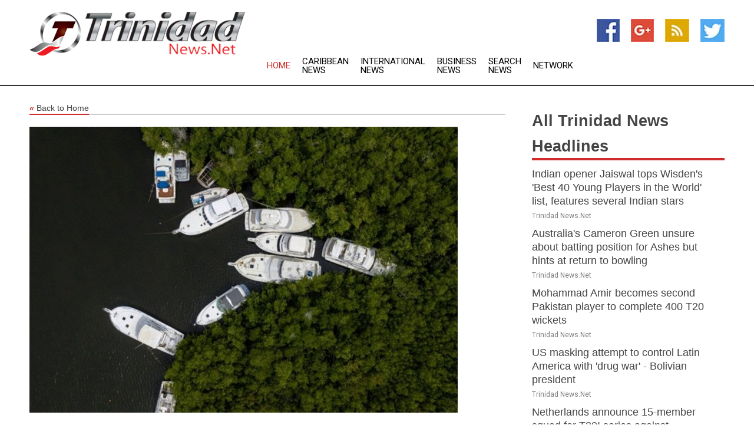

--- FILE ---
content_type: text/html; charset=utf-8
request_url: https://www.trinidadnews.net/news/272771893/hurricane-fiona-barrels-toward-puerto-rico-with-heavy-winds-rain
body_size: 14253
content:
<!doctype html>
<html lang="en">
<head>
    <meta name="Powered By" content="Kreatio Platform" />
  <link rel="canonical" href="https://www.trinidadnews.net/news/272771893/hurricane-fiona-barrels-toward-puerto-rico-with-heavy-winds-rain"/>
  <meta charset="utf-8"/>
  <meta http-equiv="X-UA-Compatible" content="IE=edge"/>
  <meta name="viewport" content="width=device-width, initial-scale=1, maximum-scale=1, user-scalable=no"/>
    <title>Hurricane Fiona Barrels Toward Puerto Rico With Heavy Winds, Rain</title>
  <meta name="title" content="Hurricane Fiona Barrels Toward Puerto Rico With Heavy Winds, Rain">
  <meta name="description" content="SAN JUAN, Puerto Rico -  The powerful storm Fiona has strengthened into a hurricane as it barrels toward Puerto Rico on Sunday, threatening to slam the U"/>
  <meta name="keywords" content="UK Business News, fiona, barrels toward, hurricane, barrels, puerto rico"/>
  <meta name="news_keywords" content="Trinidad news, Trinidad weather, map of Trinidad, Trinidad maps, Trinidad map, map for Trinidad, Trinidad tourism, Trinidad news, Trinidad news papers, Trinidad newspapers, newspapers, foreign exchange rates, foreign exchange, forex, markets, Trinidad hotels, Trinidad accommodation, Trinidad motels" />
  <meta name="robots" content="index, follow" />
  <meta name="revisit-after" content="1 Day" />
  <meta property="og:title" content="Hurricane Fiona Barrels Toward Puerto Rico With Heavy Winds, Rain" />
  <meta property="og:site_name" content="Trinidad News" />
  <meta property="og:url" content="https://www.trinidadnews.net/news/272771893/hurricane-fiona-barrels-toward-puerto-rico-with-heavy-winds-rain" />
  <meta property="og:description" content="SAN JUAN, Puerto Rico -  The powerful storm Fiona has strengthened into a hurricane as it barrels toward Puerto Rico on Sunday, threatening to slam the U"/>
  <meta property="og:image" content="https://image.chitra.live/api/v1/wps/2116c56/bdc8f40b-f0ca-4014-9e3e-dcbb18929cb0/0/voa1663524515-600x315.jpg" />
  <meta property="og:type" content="article" />
  <meta property="og:locale" content="en_US" />
  <meta name="twitter:card" content="summary_large_image" />
  <meta name="twitter:site" content="@Trinidad News" />
  <meta name="twitter:title" content="Hurricane Fiona Barrels Toward Puerto Rico With Heavy Winds, Rain" />
  <meta name="twitter:description" content="SAN JUAN, Puerto Rico -  The powerful storm Fiona has strengthened into a hurricane as it barrels toward Puerto Rico on Sunday, threatening to slam the U"/>
  <meta name="twitter:image" content="https://image.chitra.live/api/v1/wps/2116c56/bdc8f40b-f0ca-4014-9e3e-dcbb18929cb0/0/voa1663524515-600x315.jpg" />

  <link rel="shortcut icon" href="https://assets.kreatio.net/web/newsnet/favicons/favicon.ico"/>
  <link rel="stylesheet" type="text/css" href="https://assets.kreatio.net/web/newsnet/css/foundation.min.css">
  <link rel="stylesheet" type="text/css" href="https://assets.kreatio.net/web/newsnet/css/red_style.css">
  <link rel="stylesheet" type="text/css" href="https://cdnjs.cloudflare.com/ajax/libs/font-awesome/4.6.3//css/font-awesome.css">
  <script src="https://assets.kreatio.net/web/newsnet/js/app.js"></script>
  <link rel="stylesheet" href="https://cdnjs.cloudflare.com/ajax/libs/tinymce/6.8.2/skins/ui/oxide/skin.min.css">
  <script async src='https://securepubads.g.doubleclick.net/tag/js/gpt.js'></script>
  <script src='https://www.google.com/recaptcha/api.js'></script>
  <script>window.googletag = window.googletag || {cmd: []};
  googletag.cmd.push(function () {
      googletag.defineSlot('/21806386006/Bigpond_TOP/uaenews.net', [[970, 250], [728, 90], [970, 90]], 'div-gpt-ad-3852326-1')
          .addService(googletag.pubads());
      googletag.defineSlot('/21806386006/Bigpond_TOP/uaenews.net', [[300, 250], [300, 600], [160, 600], [120, 600], [320, 50]], 'div-gpt-ad-3852326-2')
          .addService(googletag.pubads());
      googletag.defineOutOfPageSlot('/21806386006/Bigpond_TOP/uaenews.net', 'div-gpt-ad-3852326-3')
          .addService(googletag.pubads());
      googletag.defineSlot('/21806386006/Bigpond_TOP/uaenews.net', [[1, 1]], 'div-gpt-ad-3852326-4')
          .addService(googletag.pubads());

      googletag.pubads().enableSingleRequest();
      googletag.pubads().collapseEmptyDivs();
      googletag.pubads().setCentering(true);
      googletag.enableServices();
  });</script>
  <script async src="https://paht.tech/c/uaenews.net.js"></script>

  <script type="text/javascript">
      window._mNHandle = window._mNHandle || {};
      window._mNHandle.queue = window._mNHandle.queue || [];
      medianet_versionId = "3121199";
  </script>
    <!-- taboola-->
    <script type="text/javascript">
        window._taboola = window._taboola || [];
        _taboola.push({article: 'auto'});
        !function (e, f, u, i) {
            if (!document.getElementById(i)) {
                e.async = 1;
                e.src = u;
                e.id = i;
                f.parentNode.insertBefore(e, f);
            }
        }(document.createElement('script'),
            document.getElementsByTagName('script')[0],
            '//cdn.taboola.com/libtrc/newsnet-network/loader.js',
            'tb_loader_script');
        if (window.performance && typeof window.performance.mark == 'function') {
            window.performance.mark('tbl_ic');
        }
    </script>
    <!--taboola-->
  <style>
      .tox .tox-statusbar {
          display: none !important;
      }
      .red{
          color: red;
      }
      .text h1,
      .text h2,
      .text h3,
      .text h4,
      .text h5,
      .text h6{
          font-size: 24px !important;
          font-weight: 700 !important;
      }
  </style>
</head>
<body>
<!-- header -->
  <!-- Component :: Main-Header--> 
<div class="row expanded header">
  <div class="large-4 columns logo hide-for-small-only">
    <a href="/"><img src="https://assets.kreatio.net/nn_logos/trinidad-news.png" alt="Trinidad News"></a></div>

  <div class="large-6 columns navigation">
    <div class="title-bar show-for-small-only"
         data-responsive-toggle="navigation-menu" data-hide-for="medium">
      <button class="menu-icon" type="button" data-toggle></button>
      <div class="title-bar-title" style="margin: 0 20px;">
        <a href="/"><img width="200px" src="https://assets.kreatio.net/nn_logos/trinidad-news.png"></a>
      </div>
    </div>
    <div class="top-bar" id="navigation-menu">
      <div class="top-bar-left">
        <ul class="dropdown menu" data-dropdown-menu>
          <li class="active"><a href="/">Home</a></li>
            <li>
              <a href="/category/caribbean-news">Caribbean
                News</a>
            </li>
            <li>
              <a href="/category/breaking-international-news">International
                News</a>
            </li>
            <li>
              <a href="/category/breaking-business-news">Business
                News</a>
            </li>
          <li><a href="/archive">Search News</a></li>
          <li><a href="http://www.themainstreammedia.com/">Network</a></li>
        </ul>
      </div>
    </div>
  </div>

  <div class="large-2 columns socail_icon hide-for-small-only">
    <ul class="menu float-right">
      <li><a href="http://www.facebook.com/pages/Trinidad-News/133168880071778" target="_blank"><img
        src="https://assets.kreatio.net/web/newsnet/images/facebook.jpg"
        alt="facebook"></a></li>
      <li><a href="https://plus.google.com/109921015702336708677" target="_blank"><img
        src="https://assets.kreatio.net/web/newsnet/images/google_pls.jpg"
        alt="google"></a></li>
      <li><a href="https://feeds.trinidadnews.net/rss/f7da47955ef03229" target="_blank"><img
        src="https://assets.kreatio.net/web/newsnet/images/rss_feed.jpg"
        alt="rss"></a></li>
      <li><a href="https://twitter.com/trinidad_news" target="_blank"><img
        src="https://assets.kreatio.net/web/newsnet/images/twitter.jpg"
        alt="twitter"></a></li>
    </ul>
      <!-- Component :: Header-Date--> 
<div class="remote_component" id = 587f77c1-772e-d205-d833-e133cfdf98e0></div>


  </div>
</div>


<!-- End of header -->

<!-- Ads -->
<div class="row expanded ad_temp">

  <!-- Ad 728x90 (TOP) -->
  <div
    class="large-12 medium-12 columns text-left top_add hide-for-small-only">

    <center>
      <div id='div-gpt-ad-3852326-1'>
        <script>
            googletag.cmd.push(function () {
                googletag.display('div-gpt-ad-3852326-1');
            });
        </script>
      </div>
    </center>

  </div>
  <!-- End of ad -->

</div>
<!-- End of ads -->


<div class="row expanded content">
  <div class="large-9 medium-8 columns left_content">
    <div class="row expanded breadcrum">
      <div class="large-12 medium-12 columns">
        <h4>
          <span><a href="/"><i>«</i>Back to Home</a></span>
        </h4>
      </div>
    </div>
    <div class="row expanded single_news">
  <div class="large-12 columns">
    <div class="article_image">
        <img src="https://image.chitra.live/api/v1/wps/56424fa/bdc8f40b-f0ca-4014-9e3e-dcbb18929cb0/0/voa1663524515-1156x770.jpg" alt="Hurricane Fiona Barrels Toward Puerto Rico With Heavy Winds, Rain" width="100%">
    </div>
    <div class="title_text">
      <h2>
        <a href="#">Hurricane Fiona Barrels Toward Puerto Rico With Heavy Winds, Rain</a>
      </h2>
      <p>Voice of America
        <br>18 Sep 2022, 23:38 GMT+
          </p>
    </div>
    <div class="detail_text">
      <div class="text">
            <p>SAN JUAN, Puerto Rico - The powerful storm Fiona has strengthened into a hurricane as it barrels toward Puerto Rico on Sunday, threatening to slam the U.S. territory with life-threatening flash floods and mudslides, according to the National Hurricane Center's latest update.</p><p>The storm, which has already been blamed for one death, was about 80 kilometers south of the city of Ponce with maximum sustained winds near 130 kilometers per hour, clearing the threshold for hurricane strength, the NHC said.</p><p>Torrential rains and mudslides were also forecast for the Dominican Republic as the storm progresses northwestward.</p><p>'On the forecast track, the center of Fiona will approach Puerto Rico this morning, and move near or over Puerto Rico this afternoon or evening,' the NHC said in an update at 11:00 a.m. (1500 GMT).</p><p><figure class="tinymce-insert-asset-center" ><img alt="A man sits in front of a beach watching as the waves break before the arrival of Tropical Storm Fiona in San Juan, Puerto Rico, Sept. 17, 2022." src="https://gdb.voanews.com/0c520000-0aff-0242-fc7a-08da991132ad_w250_r0_s.jpg" /></figure>  A man sits in front of a beach watching as the waves break before the arrival of Tropical Storm Fiona in San Juan, Puerto Rico, Sept. 17, 2022.</p><p>U.S. President Joe Biden approved an emergency declaration for Puerto Rico on Sunday, a move that authorizes the Federal Emergency Management Agency (FEMA) to coordinate disaster relief operations and provide emergency protective measures.</p><p>Puerto Rico, a Caribbean island of 3.3 million people, could be hit by up to 63.5 cm of rain.</p><p>'These rains will produce life-threatening flash flooding and urban flooding across Puerto Rico and the eastern Dominican Republic, along with mudslides and landslides in areas of higher terrain,' the NHC said.</p><p>Puerto Rico's grid remains fragile after Hurricane Maria in September 2017 caused the largest blackout in U.S. history. In that category 5 storm, 1.5 million customers lost electricity with 80% of power lines knocked out.</p><p>Authorities have opened about 80 shelters and closed beaches and casinos, and residents were urged to seek shelter.</p><p>The one death reported so far from Fiona was in the French Caribbean island of Guadeloupe, after heavy rains swept away his house in the Basse-Terre district, authorities said on Saturday.</p><p><ul> <li> <a href="/author/reuters/umtmi" > <figure class="tinymce-insert-asset-center" ><img src="https://gdb.voanews.com/baba16d9-b1b0-481a-83c6-3bffad394bf3_w100_r5.jpg" alt="16x9 Image" class="avatar" /></figure> <figure class="tinymce-insert-asset-center" ><img alt="16x9 Image" class="avatar" data-src="https://gdb.voanews.com/baba16d9-b1b0-481a-83c6-3bffad394bf3_w66_r5.jpg" src="" /></figure> </a> <h4 class="media-block__title media-block__title--author"> <a href="/author/reuters/umtmi" >Reuters</a> </h4> <a class="btn btn-rss btn--social" href="/api/aumtmiepbtmm" title="Subscribe">  Subscribe </a> </li> </ul></p>
        <p></p>
      </div>
    </div>
  </div>
  <div class="large-12 medium-12 columns share_icon">
    <h3>
      <span><a href="#">Share article:</a></span>
    </h3>
    <div class="sharethis-inline-share-buttons"></div>
  </div>
  <div class="large-12 medium-12 columns hide-for-small-only">
    <div class="detail_text">
      <div id="contentad338226"></div>
      <script type="text/javascript">
          (function (d) {
              var params =
                  {
                      id: "d5a9be96-e246-4ac5-9d21-4b034439109c",
                      d: "ZGVsaGluZXdzLm5ldA==",
                      wid: "338226",
                      cb: (new Date()).getTime()
                  };

              var qs = [];
              for (var key in params) qs.push(key + '=' + encodeURIComponent(params[key]));
              var s = d.createElement('script');
              s.type = 'text/javascript';
              s.async = true;
              var p = 'https:' == document.location.protocol ? 'https' : 'http';
              s.src = p + "://api.content-ad.net/Scripts/widget2.aspx?" + qs.join('&');
              d.getElementById("contentad338226").appendChild(s);
          })(document);
      </script>
    </div>
  </div>
</div>

    <div class="column row collapse show-for-small-only">
      <div class="large-12 medium-12 columns">

        <div id='div-gpt-ad-3852326-2'>
          <script>
              googletag.cmd.push(function() {
                  googletag.display('div-gpt-ad-3852326-2');
              });
          </script>
        </div>

      </div>
    </div>
    <!-- Ad 600x250 -->
    <div class="row column collapse">
      <div class="large-12 medium-12 columns">

        <div id="318873353">
          <script type="text/javascript">
              try {
                  window._mNHandle.queue.push(function (){
                      window._mNDetails.loadTag("318873353", "600x250", "318873353");
                  });
              }
              catch (error) {}
          </script>
        </div>

      </div>
    </div>
    <!-- End of ad -->
    <!-- Taboola -->
    <div class="row column collapse">
  <div class="large-12 medium-12 columns">

    <div id="taboola-below-article-thumbnails"></div>
    <script type="text/javascript">
        window._taboola = window._taboola || [];
        _taboola.push({
            mode: 'alternating-thumbnails-a',
            container: 'taboola-below-article-thumbnails',
            placement: 'Below Article Thumbnails',
            target_type: 'mix'
        });
    </script>

  </div>
</div>

    <!-- Taboola -->
    <div class="row expanded moreus_news" ng-controller="MoreCtrl">
  <div class="large-12 medium-12 columns">
    <h3><span>More Trinidad News</span></h3>
    <a href="/category/trinidad-news" class="access_more">Access More</a>
  </div>
    <div class="large-6 columns">
        <div class="media-object">
          <div class="media-object-section">
            <a href="/news/278525009/indian-opener-jaiswal-tops-wisden-best-40-young-players-in-the-world-list-features-several-indian-stars">
              <img src="https://image.chitra.live/api/v1/wps/7389cbf/d321210c-230d-47f4-8118-c91b60fe62c9/0/ANI-20250821171806-200x200.jpg" width="153px">
            </a>
          </div>
          <div class="media-object-section">
            <h5><a title="" href="/news/278525009/indian-opener-jaiswal-tops-wisden-best-40-young-players-in-the-world-list-features-several-indian-stars">Indian opener Jaiswal tops Wisden&#39;s &#39;Best 40 Young Players in the World&#39; list, features several Indian stars</a>
</h5>
            <p class="date">Trinidad News.Net</p>
          </div>
        </div>
        <div class="media-object">
          <div class="media-object-section">
            <a href="/news/278524583/australia-cameron-green-unsure-about-batting-position-for-ashes-but-hints-at-return-to-bowling">
              <img src="https://image.chitra.live/api/v1/wps/370ca1a/67484ba2-733b-4edd-91b6-f27e348dfe54/0/ANI-20250821130932-200x200.jpg" width="153px">
            </a>
          </div>
          <div class="media-object-section">
            <h5><a title="" href="/news/278524583/australia-cameron-green-unsure-about-batting-position-for-ashes-but-hints-at-return-to-bowling">Australia&#39;s Cameron Green unsure about batting position for Ashes but hints at return to bowling</a>
</h5>
            <p class="date">Trinidad News.Net</p>
          </div>
        </div>
        <div class="media-object">
          <div class="media-object-section">
            <a href="/news/278524382/mohammad-amir-becomes-second-pakistan-player-to-complete-400-t20-wickets">
              <img src="https://image.chitra.live/api/v1/wps/78031a4/36f77ff8-52c7-4189-93ee-c2eb2fff3486/0/ANI-20250821110435-200x200.jpg" width="153px">
            </a>
          </div>
          <div class="media-object-section">
            <h5><a title="" href="/news/278524382/mohammad-amir-becomes-second-pakistan-player-to-complete-400-t20-wickets">Mohammad Amir becomes second Pakistan player to complete 400 T20 wickets</a>
</h5>
            <p class="date">Trinidad News.Net</p>
          </div>
        </div>
        <div class="media-object">
          <div class="media-object-section">
            <a href="/news/278524461/us-masking-attempt-to-control-latin-america-with-drug-war-bolivian-president">
              <img src="https://image.chitra.live/api/v1/wps/b8603e2/72bc59b8-41ab-4c8f-8a34-c33a0e55aeaf/0/Yjg5NDkwNjEtOWM-200x200.jpg" width="153px">
            </a>
          </div>
          <div class="media-object-section">
            <h5><a title="" href="/news/278524461/us-masking-attempt-to-control-latin-america-with-drug-war-bolivian-president">US masking attempt to control Latin America with &#39;drug war&#39; - Bolivian president</a>
</h5>
            <p class="date">Trinidad News.Net</p>
          </div>
        </div>
        <div class="media-object">
          <div class="media-object-section">
            <a href="/news/278523254/netherlands-announce-15-member-squad-for-t20i-series-against-bangladesh">
              <img src="https://image.chitra.live/api/v1/wps/882fbf4/0356c64a-38a8-4c35-a257-26d0cd6ea377/0/ANI-20250821030456-200x200.jpg" width="153px">
            </a>
          </div>
          <div class="media-object-section">
            <h5><a title="" href="/news/278523254/netherlands-announce-15-member-squad-for-t20i-series-against-bangladesh">Netherlands announce 15-member squad for T20I series against Bangladesh</a>
</h5>
            <p class="date">Trinidad News.Net</p>
          </div>
        </div>
        <div class="media-object">
          <div class="media-object-section">
            <a href="/news/278522957/llbws-roundup-connecticut-taiwan-advance-to-respective-finals">
              <img src="https://image.chitra.live/api/v1/wps/042d49c/700a667f-2234-4e15-bff2-f4b1dc05037e/0/MDY1ZmQ2YmEtMzA-200x200.jpg" width="153px">
            </a>
          </div>
          <div class="media-object-section">
            <h5><a title="" href="/news/278522957/llbws-roundup-connecticut-taiwan-advance-to-respective-finals">LLBWS roundup: Connecticut, Taiwan advance to respective finals</a>
</h5>
            <p class="date">Trinidad News.Net</p>
          </div>
        </div>
        <div class="media-object">
          <div class="media-object-section">
            <a href="/news/278522242/india-dispatches-32-tonnes-of-humanitarian-abistance-to-peru-mea">
              <img src="https://image.chitra.live/api/v1/wps/58159a7/a435abf1-432b-4b3c-868b-76a8445442dc/0/ANI-20250820122526-200x200.jpg" width="153px">
            </a>
          </div>
          <div class="media-object-section">
            <h5><a title="" href="/news/278522242/india-dispatches-32-tonnes-of-humanitarian-abistance-to-peru-mea">India dispatches 32 tonnes of humanitarian assistance to Peru: MEA</a>
</h5>
            <p class="date">Trinidad News.Net</p>
          </div>
        </div>
        <div class="media-object">
          <div class="media-object-section">
            <a href="/news/278522068/england-skipper-brook-praises-young-all-rounders-bethell-rehan-ahead-of-white-ball-heavy-schedule">
              <img src="https://image.chitra.live/api/v1/wps/3eb1648/99488e9d-4f49-4180-af83-9bea561226a3/0/ANI-20250820113208-200x200.jpg" width="153px">
            </a>
          </div>
          <div class="media-object-section">
            <h5><a title="" href="/news/278522068/england-skipper-brook-praises-young-all-rounders-bethell-rehan-ahead-of-white-ball-heavy-schedule">England skipper Brook praises young all-rounders Bethell, Rehan ahead of white-ball heavy schedule</a>
</h5>
            <p class="date">Trinidad News.Net</p>
          </div>
        </div>
        <div class="media-object">
          <div class="media-object-section">
            <a href="/news/278521930/proteas-spinner-maharaj-regains-number-1-odi-spot-following-fifer-against-australia">
              <img src="https://image.chitra.live/api/v1/wps/31bee79/3bc5efd3-253b-4798-952d-c03ac5e5f05c/0/ANI-20250820102900-200x200.jpg" width="153px">
            </a>
          </div>
          <div class="media-object-section">
            <h5><a title="" href="/news/278521930/proteas-spinner-maharaj-regains-number-1-odi-spot-following-fifer-against-australia">Proteas spinner Maharaj regains number 1 ODI spot following fifer against Australia</a>
</h5>
            <p class="date">Trinidad News.Net</p>
          </div>
        </div>
        <div class="media-object">
          <div class="media-object-section">
            <a href="/news/278521826/moscow-to-spotlight-brics-cultures-through-documentary-film-night">
              <img src="https://image.chitra.live/api/v1/wps/fb929d6/ed2c9158-b35c-4b95-99da-1d7069c12d4f/0/ANI-20250820092025-200x200.jpg" width="153px">
            </a>
          </div>
          <div class="media-object-section">
            <h5><a title="" href="/news/278521826/moscow-to-spotlight-brics-cultures-through-documentary-film-night">Moscow to spotlight BRICS cultures through documentary film night</a>
</h5>
            <p class="date">Trinidad News.Net</p>
          </div>
        </div>
        <div class="media-object">
          <div class="media-object-section">
            <a href="/news/278521619/saint-lucia-kings-win-last-ball-thriller-to-register-first-win-of-cpl">
              <img src="https://image.chitra.live/api/v1/wps/2f2f396/24817428-dce4-4e27-bb79-35dd1ce9e5ee/0/ANI-20250820072655-200x200.jpg" width="153px">
            </a>
          </div>
          <div class="media-object-section">
            <h5><a title="" href="/news/278521619/saint-lucia-kings-win-last-ball-thriller-to-register-first-win-of-cpl">Saint Lucia Kings win last ball-thriller to register first win of CPL</a>
</h5>
            <p class="date">Trinidad News.Net</p>
          </div>
        </div>
    </div>
    <div class="large-6 columns">
        <div class="media-object">
          <div class="media-object-section">
            <a href="/news/278520990/llbws-roundup-south-dakota-south-carolina-stay-alive">
              <img src="https://image.chitra.live/api/v1/wps/1a55f9f/3dfe475a-cf0b-4943-8cf2-b7406ecc5572/0/NjgxOGM2NmQtYmR-200x200.jpg" width="153px">
            </a>
          </div>
          <div class="media-object-section">
            <h5><a title="" href="/news/278520990/llbws-roundup-south-dakota-south-carolina-stay-alive">LLBWS roundup: South Dakota, South Carolina stay alive</a>
</h5>
            <p class="date">Trinidad News.Net</p>
          </div>
        </div>
        <div class="media-object">
          <div class="media-object-section">
            <a href="/news/278520857/llbws-roundup-south-carolina-eliminates-hawaii">
              <img src="https://image.chitra.live/api/v1/wps/c3e8035/5208f37c-a8d8-41a6-8563-26df364987a7/0/YWEyNmZkM2UtZTR-200x200.jpg" width="153px">
            </a>
          </div>
          <div class="media-object-section">
            <h5><a title="" href="/news/278520857/llbws-roundup-south-carolina-eliminates-hawaii">LLBWS roundup: South Carolina eliminates Hawaii</a>
</h5>
            <p class="date">Trinidad News.Net</p>
          </div>
        </div>
        <div class="media-object">
          <div class="media-object-section">
            <a href="/news/278520605/ruble-share-of-rubias-exports-hits-record-high">
              <img src="https://image.chitra.live/api/v1/wps/e314c7e/1c581a3c-a3a6-4969-91ce-39cabb397b5e/0/Y2JlMGJhZTEtMGQ-200x200.jpg" width="153px">
            </a>
          </div>
          <div class="media-object-section">
            <h5><a title="" href="/news/278520605/ruble-share-of-rubias-exports-hits-record-high">Ruble share of Russias exports hits record high</a>
</h5>
            <p class="date">Trinidad News.Net</p>
          </div>
        </div>
        <div class="media-object">
          <div class="media-object-section">
            <a href="/news/278520419/mea-secy-kumaran-to-visit-colombia-peru-to-boost-bilateral-ties">
              <img src="https://image.chitra.live/api/v1/wps/4242ffe/d9b234c6-e4bc-4457-8940-26998062be48/0/ANI-20250819120504-200x200.jpg" width="153px">
            </a>
          </div>
          <div class="media-object-section">
            <h5><a title="" href="/news/278520419/mea-secy-kumaran-to-visit-colombia-peru-to-boost-bilateral-ties">MEA Secy Kumaran to visit Colombia, Peru to boost bilateral ties</a>
</h5>
            <p class="date">Trinidad News.Net</p>
          </div>
        </div>
        <div class="media-object">
          <div class="media-object-section">
            <a href="/news/278520274/sam-konstas-eyes-strong-sheffield-shield-run-to-retain-ashes-spot">
              <img src="https://image.chitra.live/api/v1/wps/bf954b6/f89b12ff-a620-4006-baec-95697f60c7a4/0/ANI-20250819161627-200x200.jpg" width="153px">
            </a>
          </div>
          <div class="media-object-section">
            <h5><a title="" href="/news/278520274/sam-konstas-eyes-strong-sheffield-shield-run-to-retain-ashes-spot">Sam Konstas eyes strong Sheffield Shield run to retain Ashes spot</a>
</h5>
            <p class="date">Trinidad News.Net</p>
          </div>
        </div>
        <div class="media-object">
          <div class="media-object-section">
            <a href="/news/278520231/venezuelan-president-nicolas-maduro-to-mobilise-45-million-militia-fighters-after-us-raises-bounty">
              <img src="https://image.chitra.live/api/v1/wps/8b50120/07e99447-21d9-4e29-b690-2be6d5427012/0/ANI-20250819155617-200x200.jpg" width="153px">
            </a>
          </div>
          <div class="media-object-section">
            <h5><a title="" href="/news/278520231/venezuelan-president-nicolas-maduro-to-mobilise-45-million-militia-fighters-after-us-raises-bounty">Venezuelan President Nicolas Maduro to mobilise 4.5 million militia fighters after US raises bounty</a>
</h5>
            <p class="date">Trinidad News.Net</p>
          </div>
        </div>
        <div class="media-object">
          <div class="media-object-section">
            <a href="/news/278518492/llbws-roundup-nevada-beats-south-carolina-on-walk-off-single">
              <img src="https://image.chitra.live/api/v1/wps/4e721ef/6b6ef1ad-66f0-4ed5-ac6c-4370be4d7731/0/MGZiNmZlNDMtNWR-200x200.jpg" width="153px">
            </a>
          </div>
          <div class="media-object-section">
            <h5><a title="" href="/news/278518492/llbws-roundup-nevada-beats-south-carolina-on-walk-off-single">LLBWS roundup: Nevada beats South Carolina on walk-off single</a>
</h5>
            <p class="date">Trinidad News.Net</p>
          </div>
        </div>
        <div class="media-object">
          <div class="media-object-section">
            <a href="/news/278517771/sir-garfield-sobers-was-my-inspiration-former-spinner-murali-karthik-on-his-journey">
              <img src="https://image.chitra.live/api/v1/wps/3193a25/57140f8b-061f-45c5-91b0-967056a6a4ad/0/ANI-20250818144520-200x200.jpg" width="153px">
            </a>
          </div>
          <div class="media-object-section">
            <h5><a title="" href="/news/278517771/sir-garfield-sobers-was-my-inspiration-former-spinner-murali-karthik-on-his-journey">&quot;Sir Garfield Sobers was my inspiration...&quot;: Former spinner Murali Karthik on his journey</a>
</h5>
            <p class="date">Trinidad News.Net</p>
          </div>
        </div>
        <div class="media-object">
          <div class="media-object-section">
            <a href="/news/278516564/proteas-add-young-pacer-to-squad-as-odi-debut-looms-for-brevis">
              <img src="https://image.chitra.live/api/v1/wps/748df32/c459c089-c3fe-4e65-aaa6-28a35b497f29/0/ANI-20250818054702-200x200.jpg" width="153px">
            </a>
          </div>
          <div class="media-object-section">
            <h5><a title="" href="/news/278516564/proteas-add-young-pacer-to-squad-as-odi-debut-looms-for-brevis">Proteas add young pacer to squad as ODI debut looms for Brevis</a>
</h5>
            <p class="date">Trinidad News.Net</p>
          </div>
        </div>
        <div class="media-object">
          <div class="media-object-section">
            <a href="/news/278516250/hesson-points-how-babar-could-return-to-t20is-following-asia-cup-omission">
              <img src="https://image.chitra.live/api/v1/wps/a0261bc/f69f0f8d-56c5-445f-a492-87f2906f090c/0/ANI-20250818035532-200x200.jpg" width="153px">
            </a>
          </div>
          <div class="media-object-section">
            <h5><a title="" href="/news/278516250/hesson-points-how-babar-could-return-to-t20is-following-asia-cup-omission">Hesson points how Babar could return to T20Is following Asia Cup omission</a>
</h5>
            <p class="date">Trinidad News.Net</p>
          </div>
        </div>
    </div>
</div>

    <div class="column row collapse show-for-small-only">
      <div class="large-12 medium-12 columns">

        <div id='div-gpt-ad-3852326-2'>
          <script>
              googletag.cmd.push(function() {
                  googletag.display('div-gpt-ad-3852326-2');
              });
          </script>
        </div>

      </div>
    </div>
    <div class="row expanded">
      <div class="large-12 medium-12 columns">
        <div class="row expanded signupnws">
          <div class="large-6 columns">
            <h2>Sign up for Trinidad News</h2>
            <p>a daily newsletter full of things to discuss over
              drinks.and the great thing is that it's on the house!</p>
          </div>
          <div class="large-6 columns">
            <form
              action="https://subscription.themainstreammedia.com/?p=subscribe"
              method="post">
              <input type="text" name="email" placeholder="Your email address"
                     required>
              <button type="submit" class="button">Submit</button>
            </form>
          </div>
        </div>
      </div>
    </div>
    <div class="row expanded single_news">
      <div
        class="large-12 medium-12 columns text-center hide-for-small-only">
        <div class="detail_text"></div>
      </div>
    </div>
  </div>
  <!-- Side bar -->
    <div class="large-3 medium-4 columns right_sidebar">
    <!-- weather -->
    <div
      class="large-12 medium-12 columns text-right hide-for-small-only">
      <div class="row collapse">
        <div class="large-12 columns text-center">
          <strong style="font-size: 45px;"></strong> <span></span>
        </div>
      </div>
      <div class="row collapse">
        <div class="large-12 columns text-center">
          <span></span>
        </div>
      </div>
    </div>
    <!-- End of weather -->

    <!-- All headlines -->
    <div class="row column headline">
  <div class="large-12 medium-12 columns">
    <h3>
      <span><a href="/category/trinidad-news">All Trinidad News Headlines</a></span>
    </h3>
    <div class="outer_head">
        <div class="single_head">
          <h6>
            <a title="" href="/news/278525009/indian-opener-jaiswal-tops-wisden-best-40-young-players-in-the-world-list-features-several-indian-stars">Indian opener Jaiswal tops Wisden&#39;s &#39;Best 40 Young Players in the World&#39; list, features several Indian stars</a>

          </h6>
          <p class="date">Trinidad News.Net</p>
        </div>
        <div class="single_head">
          <h6>
            <a title="" href="/news/278524583/australia-cameron-green-unsure-about-batting-position-for-ashes-but-hints-at-return-to-bowling">Australia&#39;s Cameron Green unsure about batting position for Ashes but hints at return to bowling</a>

          </h6>
          <p class="date">Trinidad News.Net</p>
        </div>
        <div class="single_head">
          <h6>
            <a title="" href="/news/278524382/mohammad-amir-becomes-second-pakistan-player-to-complete-400-t20-wickets">Mohammad Amir becomes second Pakistan player to complete 400 T20 wickets</a>

          </h6>
          <p class="date">Trinidad News.Net</p>
        </div>
        <div class="single_head">
          <h6>
            <a title="" href="/news/278524461/us-masking-attempt-to-control-latin-america-with-drug-war-bolivian-president">US masking attempt to control Latin America with &#39;drug war&#39; - Bolivian president</a>

          </h6>
          <p class="date">Trinidad News.Net</p>
        </div>
        <div class="single_head">
          <h6>
            <a title="" href="/news/278523254/netherlands-announce-15-member-squad-for-t20i-series-against-bangladesh">Netherlands announce 15-member squad for T20I series against Bangladesh</a>

          </h6>
          <p class="date">Trinidad News.Net</p>
        </div>
        <div class="single_head">
          <h6>
            <a title="" href="/news/278522957/llbws-roundup-connecticut-taiwan-advance-to-respective-finals">LLBWS roundup: Connecticut, Taiwan advance to respective finals</a>

          </h6>
          <p class="date">Trinidad News.Net</p>
        </div>
        <div class="single_head">
          <h6>
            <a title="" href="/news/278522242/india-dispatches-32-tonnes-of-humanitarian-abistance-to-peru-mea">India dispatches 32 tonnes of humanitarian assistance to Peru: MEA</a>

          </h6>
          <p class="date">Trinidad News.Net</p>
        </div>
        <div class="single_head">
          <h6>
            <a title="" href="/news/278522068/england-skipper-brook-praises-young-all-rounders-bethell-rehan-ahead-of-white-ball-heavy-schedule">England skipper Brook praises young all-rounders Bethell, Rehan ahead of white-ball heavy schedule</a>

          </h6>
          <p class="date">Trinidad News.Net</p>
        </div>
        <div class="single_head">
          <h6>
            <a title="" href="/news/278521930/proteas-spinner-maharaj-regains-number-1-odi-spot-following-fifer-against-australia">Proteas spinner Maharaj regains number 1 ODI spot following fifer against Australia</a>

          </h6>
          <p class="date">Trinidad News.Net</p>
        </div>
        <div class="single_head">
          <h6>
            <a title="" href="/news/278521826/moscow-to-spotlight-brics-cultures-through-documentary-film-night">Moscow to spotlight BRICS cultures through documentary film night</a>

          </h6>
          <p class="date">Trinidad News.Net</p>
        </div>
        <div class="single_head">
          <h6>
            <a title="" href="/news/278521619/saint-lucia-kings-win-last-ball-thriller-to-register-first-win-of-cpl">Saint Lucia Kings win last ball-thriller to register first win of CPL</a>

          </h6>
          <p class="date">Trinidad News.Net</p>
        </div>
        <div class="single_head">
          <h6>
            <a title="" href="/news/278520990/llbws-roundup-south-dakota-south-carolina-stay-alive">LLBWS roundup: South Dakota, South Carolina stay alive</a>

          </h6>
          <p class="date">Trinidad News.Net</p>
        </div>
        <div class="single_head">
          <h6>
            <a title="" href="/news/278520857/llbws-roundup-south-carolina-eliminates-hawaii">LLBWS roundup: South Carolina eliminates Hawaii</a>

          </h6>
          <p class="date">Trinidad News.Net</p>
        </div>
        <div class="single_head">
          <h6>
            <a title="" href="/news/278520605/ruble-share-of-rubias-exports-hits-record-high">Ruble share of Russias exports hits record high</a>

          </h6>
          <p class="date">Trinidad News.Net</p>
        </div>
        <div class="single_head">
          <h6>
            <a title="" href="/news/278520419/mea-secy-kumaran-to-visit-colombia-peru-to-boost-bilateral-ties">MEA Secy Kumaran to visit Colombia, Peru to boost bilateral ties</a>

          </h6>
          <p class="date">Trinidad News.Net</p>
        </div>
        <div class="single_head">
          <h6>
            <a title="" href="/news/278520274/sam-konstas-eyes-strong-sheffield-shield-run-to-retain-ashes-spot">Sam Konstas eyes strong Sheffield Shield run to retain Ashes spot</a>

          </h6>
          <p class="date">Trinidad News.Net</p>
        </div>
        <div class="single_head">
          <h6>
            <a title="" href="/news/278520231/venezuelan-president-nicolas-maduro-to-mobilise-45-million-militia-fighters-after-us-raises-bounty">Venezuelan President Nicolas Maduro to mobilise 4.5 million militia fighters after US raises bounty</a>

          </h6>
          <p class="date">Trinidad News.Net</p>
        </div>
        <div class="single_head">
          <h6>
            <a title="" href="/news/278518492/llbws-roundup-nevada-beats-south-carolina-on-walk-off-single">LLBWS roundup: Nevada beats South Carolina on walk-off single</a>

          </h6>
          <p class="date">Trinidad News.Net</p>
        </div>
        <div class="single_head">
          <h6>
            <a title="" href="/news/278517771/sir-garfield-sobers-was-my-inspiration-former-spinner-murali-karthik-on-his-journey">&quot;Sir Garfield Sobers was my inspiration...&quot;: Former spinner Murali Karthik on his journey</a>

          </h6>
          <p class="date">Trinidad News.Net</p>
        </div>
        <div class="single_head">
          <h6>
            <a title="" href="/news/278516564/proteas-add-young-pacer-to-squad-as-odi-debut-looms-for-brevis">Proteas add young pacer to squad as ODI debut looms for Brevis</a>

          </h6>
          <p class="date">Trinidad News.Net</p>
        </div>
        <div class="single_head">
          <h6>
            <a title="" href="/news/278516250/hesson-points-how-babar-could-return-to-t20is-following-asia-cup-omission">Hesson points how Babar could return to T20Is following Asia Cup omission</a>

          </h6>
          <p class="date">Trinidad News.Net</p>
        </div>
        <div class="single_head">
          <h6>
            <a title="" href="/news/278515630/neeraj-chopra-books-spot-in-diamond-league-2025-final-in-zurich">Neeraj Chopra books spot in Diamond League 2025 final in Zurich</a>

          </h6>
          <p class="date">Trinidad News.Net</p>
        </div>
        <div class="single_head">
          <h6>
            <a title="" href="/news/278514768/pcb-announces-17-member-squad-for-tri-series-asia-cup-salman-agha-to-lead-babar-rizwan-dropped">PCB announces 17-member squad for Tri-Series, Asia Cup; Salman Agha to lead; Babar, Rizwan dropped</a>

          </h6>
          <p class="date">Trinidad News.Net</p>
        </div>
        <div class="single_head">
          <h6>
            <a title="" href="/news/278513551/bethell-hoping-to-emulate-stokes-in-first-england-captaincy-assignment-against-ireland">Bethell hoping to emulate Stokes in first England captaincy assignment against Ireland</a>

          </h6>
          <p class="date">Trinidad News.Net</p>
        </div>
        <div class="single_head">
          <h6>
            <a title="" href="/news/278513462/numbers-behind-tim-david-t20-success-this-year-as-aussie-hitter-adds-more-layers-to-his-game">Numbers behind Tim David&#39;s T20 success this year as Aussie hitter adds more layers to his game</a>

          </h6>
          <p class="date">Trinidad News.Net</p>
        </div>
        <div class="single_head">
          <h6>
            <a title="" href="/news/278513124/samson-at-number-five-would-not-be-a-good-story-aakash-chopra-on-india-asia-cup-combination">Samson at number five would not be a good story: Aakash Chopra on India&#39;s Asia Cup combination</a>

          </h6>
          <p class="date">Trinidad News.Net</p>
        </div>
        <div class="single_head">
          <h6>
            <a title="" href="/news/278512762/llbws-roundup-venezuela-one-hits-canada-to-improve-to-2-0">LLBWS roundup: Venezuela one-hits Canada to improve to 2-0</a>

          </h6>
          <p class="date">Trinidad News.Net</p>
        </div>
        <div class="single_head">
          <h6>
            <a title="" href="/news/278477778/al-hussaini-explores-ways-of-enhancing-economic-ties-with-latin-american-caribbean-ambassadors">Al Hussaini explores ways of enhancing economic ties with Latin American, Caribbean ambassadors</a>

          </h6>
          <p class="date">Trinidad News.Net</p>
        </div>
        <div class="single_head">
          <h6>
            <a title="" href="/news/278441435/trinidad-and-tobago-police-inspector-hails-dubai-visionary-policing-model">Trinidad and Tobago police inspector hails Dubai&#39;s visionary policing model</a>

          </h6>
          <p class="date">Trinidad News.Net</p>
        </div>
        <div class="single_head">
          <h6>
            <a title="" href="/news/278516490/hurricane-erin-restrengthens-as-it-lashes-caribbean-with-rain">Hurricane Erin restrengthens as it lashes Caribbean with rain</a>

          </h6>
          <p class="date">Trinidad News.Net</p>
        </div>
        <div class="single_head">
          <h6>
            <a title="" href="/news/278516529/hurricane-erin-restrengthens-as-it-pummels-caribbean-with-heavy-rain">Hurricane Erin restrengthens as it pummels Caribbean with heavy rain</a>

          </h6>
          <p class="date">Trinidad News.Net</p>
        </div>
        <div class="single_head">
          <h6>
            <a title="" href="/news/278523687/iran-condemns-us-belligerent-policies-against-venezuela">Iran Condemns US Belligerent Policies against Venezuela</a>

          </h6>
          <p class="date">Trinidad News.Net</p>
        </div>
        <div class="single_head">
          <h6>
            <a title="" href="/news/278519512/venezuelan-president-decides-to-mobilize-45-million-over-us-threats">Venezuelan President Decides to Mobilize 4.5 Million over US Threats</a>

          </h6>
          <p class="date">Trinidad News.Net</p>
        </div>
        <div class="single_head">
          <h6>
            <a title="" href="/news/278521047/mexican-president-opposes-us-military-maneuvers-in-caribbean">Mexican president opposes U.S. military maneuvers in Caribbean</a>

          </h6>
          <p class="date">Trinidad News.Net</p>
        </div>
        <div class="single_head">
          <h6>
            <a title="" href="/news/278519076/venezuelan-president-decides-to-mobilize-45-million-militias-over-us-threats">Venezuelan president decides to mobilize 4.5 million militias over U.S. threats</a>

          </h6>
          <p class="date">Trinidad News.Net</p>
        </div>
        <div class="single_head">
          <h6>
            <a title="" href="/news/278512849/mexican-president-rebuffs-trump-claim-us-calls-the-shots-in-mexico">Mexican president rebuffs Trump&#39;s claim U.S. calls the shots in Mexico</a>

          </h6>
          <p class="date">Trinidad News.Net</p>
        </div>
        <div class="single_head">
          <h6>
            <a title="" href="/news/278524486/us-warships-deployed-to-caribbean-amid-drug-cartel-tensions">U.S. warships deployed to Caribbean amid drug cartel tensions</a>

          </h6>
          <p class="date">Trinidad News.Net</p>
        </div>
        <div class="single_head">
          <h6>
            <a title="" href="/news/278514132/hurricane-erin-explodes-in-strength-to-a-category-5-storm-in-the-atlantic-near-caribbean-islands">Hurricane Erin explodes in strength to a Category 5 storm in the Atlantic near Caribbean islands</a>

          </h6>
          <p class="date">Trinidad News.Net</p>
        </div>
        <div class="single_head">
          <h6>
            <a title="" href="/news/278523124/preparatory-commibion-considers-ocean-biodiversity-treatys-clearing-house-mechanism-secretariat">Preparatory Commission Considers Ocean Biodiversity Treatys Clearing-House Mechanism, Secretariat</a>

          </h6>
          <p class="date">Trinidad News.Net</p>
        </div>
        <div class="single_head">
          <h6>
            <a title="" href="/news/278520861/preparatory-commibion-for-marine-biodiversity-treaty-takes-up-financial-matters">Preparatory Commission for Marine Biodiversity Treaty Takes Up Financial Matters</a>

          </h6>
          <p class="date">Trinidad News.Net</p>
        </div>
        <div class="single_head">
          <h6>
            <a title="" href="/news/278518516/second-session-of-preparatory-commission-for-marine-biodiversity-treaty-begins">Second Session of Preparatory Commission for Marine Biodiversity Treaty Begins</a>

          </h6>
          <p class="date">Trinidad News.Net</p>
        </div>
        <div class="single_head">
          <h6>
            <a title="" href="/news/278510322/security-council-committee-established-pursuant-to-resolution-2653-2022-concerning-haiti-briefed-by-unodc">Security Council Committee Established Pursuant to Resolution 2653 (2022) concerning Haiti Briefed by UNODC</a>

          </h6>
          <p class="date">Trinidad News.Net</p>
        </div>
        <div class="single_head">
          <h6>
            <a title="" href="/news/278505071/secretary-general-appoints-stephen-omalley-of-canada-united-nations-development-coordinator-in-kosovo">Secretary-General appoints Stephen OMalley of Canada United Nations Development Coordinator in Kosovo</a>

          </h6>
          <p class="date">Trinidad News.Net</p>
        </div>
        <div class="single_head">
          <h6>
            <a title="" href="/news/278493098/security-council-split-over-export-controls-peaceful-use-of-nuclear-technology-in-1540-committee-debate">Security Council Split Over Export Controls, Peaceful Use of Nuclear Technology in 1540 Committee Debate</a>

          </h6>
          <p class="date">Trinidad News.Net</p>
        </div>
        <div class="single_head">
          <h6>
            <a title="" target="_blank" href="https://www.dailymail.co.uk/tvshowbiz/article-15019487/Tammy-Hembrows-son-rushed-hospital.html?ns_mchannel=rss&amp;ns_campaign=1490&amp;ito=1490">Tammy Hembrow&#39;s son rushed to hospital after shock accident</a>

          </h6>
          <p class="date">Trinidad News.Net</p>
        </div>
        <div class="single_head">
          <h6>
            <a title="" target="_blank" href="https://bernews.com/2025/08/minister-q1-2025-gdp-economic-performance/">Minister- Q1 2025 GDP &amp; Economic Performance</a>

          </h6>
          <p class="date">Trinidad News.Net</p>
        </div>
        <div class="single_head">
          <h6>
            <a title="" target="_blank" href="https://bernews.com/2025/08/official-govt-legal-notices-august-20-2025/">Official Govt &amp; Legal Notices For August 20 2025</a>

          </h6>
          <p class="date">Trinidad News.Net</p>
        </div>
        <div class="single_head">
          <h6>
            <a title="" target="_blank" href="https://www.dailymail.co.uk/news/article-15019243/Celebrity-judge-Frank-Caprio-dies-aged-88.html?ns_mchannel=rss&amp;ito=1490&amp;ns_campaign=1490      ">Celebrity judge Frank Caprio whose empathy to defendants made him world-famous dies aged 88</a>

          </h6>
          <p class="date">Trinidad News.Net</p>
        </div>
        <div class="single_head">
          <h6>
            <a title="" target="_blank" href="https://www.nzherald.co.nz/sport/rugby/all-blacks/all-blacks-v-argentina-codie-taylor-reflects-ahead-of-joining-all-blacks-centurion-club/BUDGCYP2PNDZ3OJERXPGYDAZG4/">All Blacks vs Argentina- Codie Taylor reflects ahead of joining All Blacks centurion club</a>

          </h6>
          <p class="date">Trinidad News.Net</p>
        </div>
        <div class="single_head">
          <h6>
            <a title="" target="_blank" href="https://www.nzherald.co.nz/sport/rugby/all-blacks/lloyd-ashby-great-uncle-of-justin-marshall-and-one-of-oldest-living-all-blacks-dies-aged-94/2RMIIMIGEFF4XPD4OX74UDBSRY/">Lloyd Ashby  great-uncle of Justin Marshall and one of oldest living All Blacks  dies, aged 94</a>

          </h6>
          <p class="date">Trinidad News.Net</p>
        </div>
    </div>
  </div>
</div>



    <!-- Ad 300x600 (A) -->
    <div class="row column ad_600">
      <div class="large-12 medium-12 columns hide-for-small-only">

        <script id="mNCC" language="javascript">
            medianet_width = "300";
            medianet_height = "600";
            medianet_crid = "393315316";
            medianet_versionId = "3111299";
        </script>
        <script src="//contextual.media.net/nmedianet.js?cid=8CUG1R34Q"></script>

      </div>
    </div>
    <!-- End of ad -->

    <!-- Related News -->
    <div class=" row column business_news">
  <div class="large-12 medium-12 columns">
    <h3>
      <span>Caribbean News</span>
    </h3>
      <div class="media-object">
        <div class="media-object-section">
          <a href="/news/278525009/indian-opener-jaiswal-tops-wisden-best-40-young-players-in-the-world-list-features-several-indian-stars"><img width="153px" src="https://image.chitra.live/api/v1/wps/7389cbf/d321210c-230d-47f4-8118-c91b60fe62c9/0/ANI-20250821171806-200x200.jpg" alt="Indian opener Jaiswal tops Wisden&#39;s &#39;Best 40 Young Players in the World&#39; list, features several Indian stars"/></a>
        </div>
        <div class="media-object-section">
          <h6>
            <a title="" href="/news/278525009/indian-opener-jaiswal-tops-wisden-best-40-young-players-in-the-world-list-features-several-indian-stars">Indian opener Jaiswal tops Wisden&#39;s &#39;Best 40 Young Players in the World&#39; list, features several Indian stars</a>

          </h6>
          <p class="date">Trinidad News.Net</p>
        </div>
      </div>
      <div class="media-object">
        <div class="media-object-section">
          <a href="/news/278524583/australia-cameron-green-unsure-about-batting-position-for-ashes-but-hints-at-return-to-bowling"><img width="153px" src="https://image.chitra.live/api/v1/wps/370ca1a/67484ba2-733b-4edd-91b6-f27e348dfe54/0/ANI-20250821130932-200x200.jpg" alt="Australia&#39;s Cameron Green unsure about batting position for Ashes but hints at return to bowling"/></a>
        </div>
        <div class="media-object-section">
          <h6>
            <a title="" href="/news/278524583/australia-cameron-green-unsure-about-batting-position-for-ashes-but-hints-at-return-to-bowling">Australia&#39;s Cameron Green unsure about batting position for Ashes but hints at return to bowling</a>

          </h6>
          <p class="date">Trinidad News.Net</p>
        </div>
      </div>
      <div class="media-object">
        <div class="media-object-section">
          <a href="/news/278524382/mohammad-amir-becomes-second-pakistan-player-to-complete-400-t20-wickets"><img width="153px" src="https://image.chitra.live/api/v1/wps/78031a4/36f77ff8-52c7-4189-93ee-c2eb2fff3486/0/ANI-20250821110435-200x200.jpg" alt="Mohammad Amir becomes second Pakistan player to complete 400 T20 wickets"/></a>
        </div>
        <div class="media-object-section">
          <h6>
            <a title="" href="/news/278524382/mohammad-amir-becomes-second-pakistan-player-to-complete-400-t20-wickets">Mohammad Amir becomes second Pakistan player to complete 400 T20 wickets</a>

          </h6>
          <p class="date">Trinidad News.Net</p>
        </div>
      </div>
      <div class="media-object">
        <div class="media-object-section">
          <a href="/news/278524461/us-masking-attempt-to-control-latin-america-with-drug-war-bolivian-president"><img width="153px" src="https://image.chitra.live/api/v1/wps/b8603e2/72bc59b8-41ab-4c8f-8a34-c33a0e55aeaf/0/Yjg5NDkwNjEtOWM-200x200.jpg" alt="US masking attempt to control Latin America with &#39;drug war&#39; - Bolivian president"/></a>
        </div>
        <div class="media-object-section">
          <h6>
            <a title="" href="/news/278524461/us-masking-attempt-to-control-latin-america-with-drug-war-bolivian-president">US masking attempt to control Latin America with &#39;drug war&#39; - Bolivian president</a>

          </h6>
          <p class="date">Trinidad News.Net</p>
        </div>
      </div>
      <div class="media-object">
        <div class="media-object-section">
          <a href="/news/278523912/thousands-facing-death-in-african-state-medic-group"><img width="153px" src="https://image.chitra.live/api/v1/wps/618bf64/98ed05c4-dbd0-4769-93c1-029fe62fd96d/0/ZjNkOTY3M2QtNTg-200x200.jpg" alt="Thousands facing death in African state  medic group"/></a>
        </div>
        <div class="media-object-section">
          <h6>
            <a title="" href="/news/278523912/thousands-facing-death-in-african-state-medic-group">Thousands facing death in African state  medic group</a>

          </h6>
          <p class="date">Trinidad News.Net</p>
        </div>
      </div>
      <div class="media-object">
        <div class="media-object-section">
          <a href="/news/278523296/leagues-cup-roundup-miami-minus-lionel-mebi-edges-tigres"><img width="153px" src="https://image.chitra.live/api/v1/wps/a4234d6/ca8a2c2c-d1a8-40bc-bcd8-d1fe0c3ca965/0/NmYwYTQ3ZmMtZmY-200x200.jpg" alt="Leagues Cup roundup: Miami, minus Lionel Messi, edges Tigres"/></a>
        </div>
        <div class="media-object-section">
          <h6>
            <a title="" href="/news/278523296/leagues-cup-roundup-miami-minus-lionel-mebi-edges-tigres">Leagues Cup roundup: Miami, minus Lionel Messi, edges Tigres</a>

          </h6>
          <p class="date">Trinidad News.Net</p>
        </div>
      </div>
    <div class="access_btn">
      <a href="/category/caribbean-news"
         class="access_more">Access More</a>
    </div>
  </div>
</div>

    <!-- End of Related News -->

    <!-- News Releases  -->
    <div class="row column news_releases">
  <div class="large-12 medium-12 columns">
    <div class="inner">
      <h3>News Releases</h3>
      <p>
        <span >Trinidad News</span>.Net's News Release Publishing
        Service provides a medium for circulating your organization's
        news.
      </p>
      <form action="/news-releases" method="get">
        <button
          style="margin-left: 10px; font-size: 19px; font-family: Roboto, sans-serif;"
          href="/news-releases" type="submit" class="alert button">
          Click For Details</button>
      </form>
    </div>
  </div>
</div>

    <!-- End of News Releases  -->

    <div class=" row column business_news">
  <div class="large-12 medium-12 columns">
    <h3>
      <span>International News</span>
    </h3>
      <div class="media-object">
        <div class="media-object-section">
          <a href="Hamas backs Arab ceasefire plan as Israel invades Gaza City "><img width="153px" src="https://image.chitra.live/api/v1/wps/1bcecaf/e029ecdd-ca4a-4f9b-b5be-c67fbc0abae4/0/IDF-soldiers-6-IDF-FB-200x200.jpg" alt="Ceasefire push falters as Israel commences Gaza City invasion"/></a>
        </div>
        <div class="media-object-section">
          <h6>
            <a title="" href="/news/278520329/ceasefire-push-falters-as-israel-commences-gaza-city-invasion">Ceasefire push falters as Israel commences Gaza City invasion</a>

          </h6>
          <p class="date">Trinidad News.Net</p>
        </div>
      </div>
      <div class="media-object">
        <div class="media-object-section">
          <a href="Modi meets China&#39;s foreign minister as border thaw begins"><img width="153px" src="https://image.chitra.live/api/v1/wps/6d04341/6eccc9c5-d0e5-4e5e-80b4-b77d93850159/1/8-1-Chinese-Foreign-minister-200x200.jpg" alt="New Delhi hosts Chinese foreign minister in push to reset ties"/></a>
        </div>
        <div class="media-object-section">
          <h6>
            <a title="" href="/news/278520376/new-delhi-hosts-chinese-foreign-minister-in-push-to-reset-ties">New Delhi hosts Chinese foreign minister in push to reset ties</a>

          </h6>
          <p class="date">Trinidad News.Net</p>
        </div>
      </div>
      <div class="media-object">
        <div class="media-object-section">
          <a href="Swatch apologizes, pulls ad after &#39;slanted eye&#39; backlash in China"><img width="153px" src="https://image.chitra.live/api/v1/wps/0c9e227/a82edc77-2fdf-4dd6-8cf2-5acdad44542d/1/Swatch-200x200.jpg" alt="Swatch pulls global campaign after criticism of ad in Chinese market"/></a>
        </div>
        <div class="media-object-section">
          <h6>
            <a title="" href="/news/278517824/swatch-pulls-global-campaign-after-criticism-of-ad-in-chinese-market">Swatch pulls global campaign after criticism of ad in Chinese market</a>

          </h6>
          <p class="date">Trinidad News.Net</p>
        </div>
      </div>
      <div class="media-object">
        <div class="media-object-section">
          <a href="Spain boosts troops as extreme heat fuels 20 major wildfires"><img width="153px" src="https://image.chitra.live/api/v1/wps/d3295b4/d093ef11-1093-4f46-82f7-5669462b6ec3/1/wildfirenew-200x200.jpg" alt="Spain, Portugal battle deadly wildfires amid record-breaking heat"/></a>
        </div>
        <div class="media-object-section">
          <h6>
            <a title="" href="/news/278517807/spain-portugal-battle-deadly-wildfires-amid-record-breaking-heat">Spain, Portugal battle deadly wildfires amid record-breaking heat</a>

          </h6>
          <p class="date">Trinidad News.Net</p>
        </div>
      </div>
      <div class="media-object">
        <div class="media-object-section">
          <a href="Iraq opens suspected ISIS mass grave near Mosul"><img width="153px" src="https://image.chitra.live/api/v1/wps/9c721f2/b433d205-0da7-419b-abd6-52277a80a343/1/6-Iraq-200x200.jpg" alt="DNA database launched to identify victims in Iraqi mass grave"/></a>
        </div>
        <div class="media-object-section">
          <h6>
            <a title="" href="/news/278517846/dna-database-launched-to-identify-victims-in-iraqi-mab-grave">DNA database launched to identify victims in Iraqi mass grave</a>

          </h6>
          <p class="date">Trinidad News.Net</p>
        </div>
      </div>
      <div class="media-object">
        <div class="media-object-section">
          <a href="Taliban bars women from fourth anniversary celebrations in Afghanistan"><img width="153px" src="https://image.chitra.live/api/v1/wps/8b5014a/80630026-3ed9-4837-9c47-6720ae1d66ef/1/8-Aghanistan-200x200.jpg" alt="Afghan women excluded as Taliban commemorate return to power"/></a>
        </div>
        <div class="media-object-section">
          <h6>
            <a title="" href="/news/278515674/afghan-women-excluded-as-taliban-commemorate-return-to-power">Afghan women excluded as Taliban commemorate return to power</a>

          </h6>
          <p class="date">Trinidad News.Net</p>
        </div>
      </div>
      <div class="media-object">
        <div class="media-object-section">
          <a href="Mass protests in Israel demand end to war in Gaza"><img width="153px" src="https://image.chitra.live/api/v1/wps/6e0fabf/1e6baa29-827f-4960-b986-d89bb68b178f/3/5-Jerusalem-200x200.jpg" alt="Outrage grows in Israel as Gaza starvation crisis deepens"/></a>
        </div>
        <div class="media-object-section">
          <h6>
            <a title="" href="/news/278517841/outrage-grows-in-israel-as-gaza-starvation-crisis-deepens">Outrage grows in Israel as Gaza starvation crisis deepens</a>

          </h6>
          <p class="date">Trinidad News.Net</p>
        </div>
      </div>
      <div class="media-object">
        <div class="media-object-section">
          <a href="PAHO reports worsening measles outbreak in North America, 18 dead"><img width="153px" src="https://image.chitra.live/api/v1/wps/f5e65bf/6bd6401b-f0eb-4662-b6ac-e035282f2ca2/1/measles-vaccine-200x200.jpg" alt="Low vaccination drives measles surge in North America, says PAHO"/></a>
        </div>
        <div class="media-object-section">
          <h6>
            <a title="" href="/news/278515641/low-vaccination-drives-measles-surge-in-north-america-says-paho">Low vaccination drives measles surge in North America, says PAHO</a>

          </h6>
          <p class="date">Trinidad News.Net</p>
        </div>
      </div>
      <div class="media-object">
        <div class="media-object-section">
          <a href="Senator Hawley launches probe into Meta&#39;s AI child safety policies"><img width="153px" src="https://image.chitra.live/api/v1/wps/7deed2b/9ac1fc5b-a827-464c-9001-e49d2dae1cf3/1/Josh-Hawley-200x200.jpg" alt="U.S. senator opens investigation into Meta over AI protections"/></a>
        </div>
        <div class="media-object-section">
          <h6>
            <a title="" href="/news/278515614/u-s-senator-opens-investigation-into-meta-over-ai-protections">U.S. senator opens investigation into Meta over AI protections</a>

          </h6>
          <p class="date">Trinidad News.Net</p>
        </div>
      </div>
      <div class="media-object">
        <div class="media-object-section">
          <a href="Hong Kong media tycoon Jimmy Lai&#39;s trial delayed after health scare"><img width="153px" src="https://image.chitra.live/api/v1/wps/24c6350/77145c0d-91c6-46cd-966e-97effc0c67a5/1/8-Jimmy-Lai-200x200.jpg" alt="Western nations renew calls for Hong Kong media tycoon’s release"/></a>
        </div>
        <div class="media-object-section">
          <h6>
            <a title="" href="/news/278512279/western-nations-renew-calls-for-hong-kong-media-tycoon-s-release">Western nations renew calls for Hong Kong media tycoon’s release</a>

          </h6>
          <p class="date">Trinidad News.Net</p>
        </div>
      </div>
    <div class="access_btn">
      <a href="/category/breaking-international-news"
         class="access_more">Access More</a>
    </div>
  </div>
</div>

    <!-- Ad 336x280 -->
    <div class="row column ad_250 hide-for-small-only">
      <div class="large-12 medium-12 columns">

        <script id="mNCC" language="javascript">
            medianet_width = "300";
            medianet_height = "250";
            medianet_crid = "975428123";
            medianet_versionId = "3111299";
        </script>
        <script src="//contextual.media.net/nmedianet.js?cid=8CUG1R34Q"></script>

      </div>
    </div>
    <!-- End of ad -->

  </div>

</div>

<!-- footer -->
  <!-- Component :: Footer--> 
<div class="row expanded footer">
  <div class="large-12 medium-12 columns ">
    <div class="row">
      <div class="large-6 medium-12 columns">
        <h6>Trinidad News.Net</h6>
        <div class="float-left map_img">
          <a href="/"><img
            src="https://assets.kreatio.net/web/newsnet/images/maps/trinidad-news.png"/>
          </a>
        </div>
      </div>
      <div class="large-3 medium-6 columns footer_sitemap">
        <h6>SITE DATA</h6>
        <ul class="menu vertical">
          <li><a href="/">Home</a></li>
          <li><a href="/about">About Us</a></li>
          <li><a href="/news-releases">News Releases</a></li>
          <li><a href="/contact">Contact Us</a></li>
          <li><a href="/privacy">Privacy Policy</a></li>
          <li><a href="/terms-and-conditions">Terms and Conditions</a></li>
          <li><a href="/archive">Archives</a></li>
          <li><a href="/sitemap">Sitemap</a></li>
        </ul>
      </div>
      <div class="large-3 medium-6 columns footer_icon">
        <h6>CONNECT</h6>
        <ul class="menu vertical">
          <li><a href="http://www.facebook.com/pages/Trinidad-News/133168880071778" target="_blank"><span
            class="social-icon"> <span class="icon icon-facebook">
										<i class="fa fa-thumbs-up" aria-hidden="true"></i>
								</span>
							</span>Facebook</a></li>
          <li><a href="https://twitter.com/trinidad_news" target="_blank"><span
            class="social-icon"> <span class="icon icon-facebook">
										<i class="fa fa-twitter" aria-hidden="true"> </i>
								</span>
							</span>Twitter</a></li>
          <li><a href="https://plus.google.com/109921015702336708677" target="_blank"><span
            class="social-icon"> <span class="icon icon-facebook">
										<i class="fa fa-google-plus" aria-hidden="true"></i>
								</span>
							</span>Google+</a></li>
          <li><a href="https://feeds.trinidadnews.net/rss/f7da47955ef03229" target="_blank"><span
            class="social-icon"> <span class="icon icon-facebook">
										<i class="fa fa-rss" aria-hidden="true"></i>
								</span>
							</span>RSS</a></li>
          <li><a href="/contact"><span class="social-icon">
									<span class="icon icon-facebook"> <i
                    class="fa fa-envelope" aria-hidden="true"></i></span>
          </span>Contact Us</a></li>
        </ul>
      </div>
    </div>
  </div>
</div>
<div class="row expanded footer_bottom">
  <p>&copy; Copyright 1999-2025 Trinidad News.Net -
    <a target="_blank" href="http://www.themainstreammedia.com\">Mainstream Media Ltd</a>.
    All rights reserved.</p>
</div>


<!-- End of footer -->
<!-- twitter -->
<script>!function (d, s, id) {
    var js, fjs = d.getElementsByTagName(s)[0], p = /^http:/.test(d.location) ? 'http' : 'https';
    if (!d.getElementById(id)) {
        js = d.createElement(s);
        js.id = id;
        js.src = p + "://platform.twitter.com/widgets.js";
        fjs.parentNode.insertBefore(js, fjs);
    }
}(document, "script", "twitter-wjs");</script>
<!-- App Script -->
<script
  src="https://assets.kreatio.net/web/newsnet/js/vendor/jquery.js"></script>
<script
  src="https://assets.kreatio.net/web/newsnet/js/vendor/foundation.min.js"></script>
<script> window.onload = foundationCall(); </script>
<div id='div-gpt-ad-3852326-3'>
  <script>
      googletag.cmd.push(function () {
          googletag.display('div-gpt-ad-3852326-3');
      });
  </script>
</div>

<div id='div-gpt-ad-3852326-4'>
  <script>
      googletag.cmd.push(function () {
          googletag.display('div-gpt-ad-3852326-4');
      });
  </script>
</div>
  <!--Taboola-->
  <script type="text/javascript">
      window._taboola = window._taboola || [];
      _taboola.push({flush: true});
  </script>
  <!--Taboola-->
  <script>
      window.onload = foundationCall();
      window.onload = loadOembedVideo();
  </script>
  <script type="text/javascript" src="//platform-api.sharethis.com/js/sharethis.js#property=5a6ff818491c0100113d7616&product=custom-share-buttons"></script>
<script>
    $(document).ready(function () {
        let typingTimer;
        const doneTypingInterval = 300;
        $('#keyword_header_search').on('input', function () {
            clearTimeout(typingTimer);
            const query = $(this).val();
            if (query.length > 2) {
                typingTimer = setTimeout(function () {
                    performSearch(query);
                }, doneTypingInterval);
            } else {
                $('#results').empty();
            }
        });

        function performSearch(query) {
            $.ajax({
                url: '/archive_search',
                type: 'GET',
                data: { query: query },
                beforeSend: function () {
                    $('#results').html('<li class="list-group-item">Loading data...</li>');
                },
                success: function (response) {
                    $('#results').html(response);
                },
                error: function () {
                    $('#results').html('<li class="list-group-item text-danger">An error occurred. Please try again.</li>');
                }
            });
        }
    });
</script>
<script>
    $(document).ready(function () {
        if ($('.remote_component').length > 0) {
            $(".remote_component").each(function () {
                var id = $(this).attr('id');
                var page_id = $(this).attr('data_page_id');
                $.ajax({
                    type: 'get',
                    dataType: 'html',
                    url: '/get_remote_component',
                    data: {id: id, page_id: page_id},
                    beforeSend: function (xhr) {
                        xhr.setRequestHeader('X-CSRF-Token', $('meta[name="csrf-token"]').attr('content'))
                    },
                    success: function (data) {
                        $('#' + id).html(data)
                    }
                });
            });
        }
    });
</script>
<script>(function(){function c(){var b=a.contentDocument||a.contentWindow.document;if(b){var d=b.createElement('script');d.innerHTML="window.__CF$cv$params={r:'9c01273b1e03eafd',t:'MTc2ODc3MTQwNA=='};var a=document.createElement('script');a.src='/cdn-cgi/challenge-platform/scripts/jsd/main.js';document.getElementsByTagName('head')[0].appendChild(a);";b.getElementsByTagName('head')[0].appendChild(d)}}if(document.body){var a=document.createElement('iframe');a.height=1;a.width=1;a.style.position='absolute';a.style.top=0;a.style.left=0;a.style.border='none';a.style.visibility='hidden';document.body.appendChild(a);if('loading'!==document.readyState)c();else if(window.addEventListener)document.addEventListener('DOMContentLoaded',c);else{var e=document.onreadystatechange||function(){};document.onreadystatechange=function(b){e(b);'loading'!==document.readyState&&(document.onreadystatechange=e,c())}}}})();</script></body>
</html>


--- FILE ---
content_type: text/html; charset=utf-8
request_url: https://www.google.com/recaptcha/api2/aframe
body_size: -86
content:
<!DOCTYPE HTML><html><head><meta http-equiv="content-type" content="text/html; charset=UTF-8"></head><body><script nonce="dm92YZkm6yEEd_Ev0Di5rw">/** Anti-fraud and anti-abuse applications only. See google.com/recaptcha */ try{var clients={'sodar':'https://pagead2.googlesyndication.com/pagead/sodar?'};window.addEventListener("message",function(a){try{if(a.source===window.parent){var b=JSON.parse(a.data);var c=clients[b['id']];if(c){var d=document.createElement('img');d.src=c+b['params']+'&rc='+(localStorage.getItem("rc::a")?sessionStorage.getItem("rc::b"):"");window.document.body.appendChild(d);sessionStorage.setItem("rc::e",parseInt(sessionStorage.getItem("rc::e")||0)+1);localStorage.setItem("rc::h",'1768771416536');}}}catch(b){}});window.parent.postMessage("_grecaptcha_ready", "*");}catch(b){}</script></body></html>